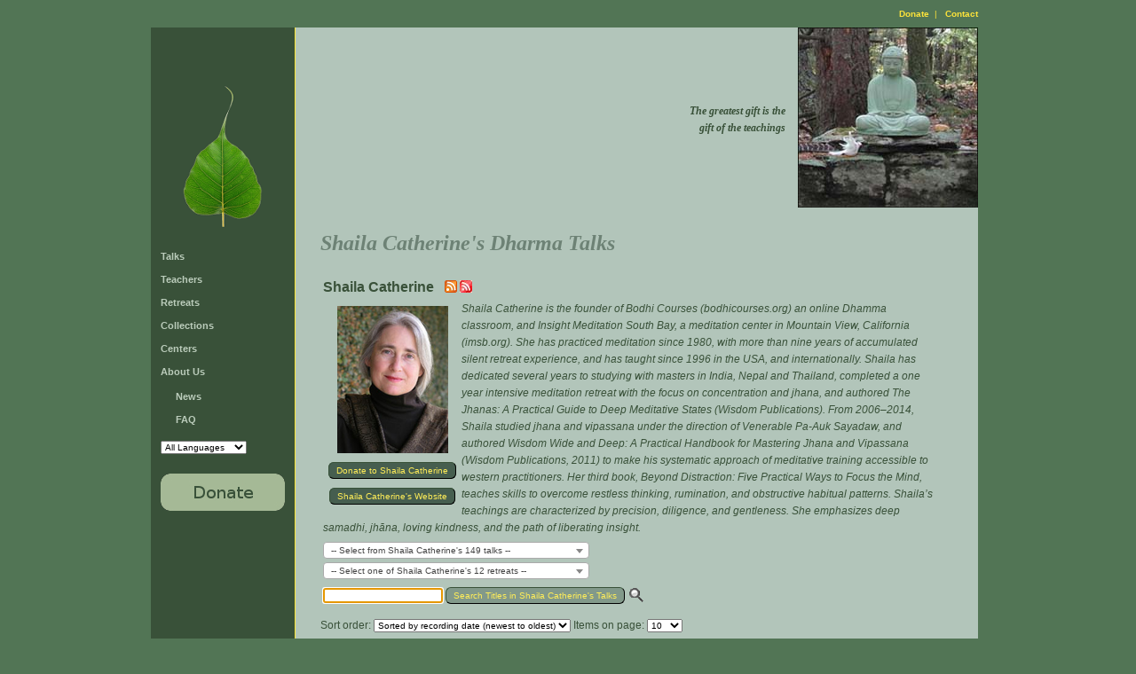

--- FILE ---
content_type: text/html; charset=utf-8
request_url: https://www.dharmaseed.org/teacher/163/?page=10
body_size: 13321
content:
<!DOCTYPE HTML PUBLIC "-//W3C//DTD HTML 4.01 Transitional//EN">



<html lang="en-US">
  <head>
    <meta http-equiv="Content-Type" content="text/html; charset=UTF-8">
    <title>Dharma Seed - Shaila Catherine's Dharma Talks
    
    
 </title>
    <script language="javascript" type="text/javascript"
            src="/static/js/lib3.js"></script>
    <script language="javascript" type="text/javascript"
            src="/static/js/audio_popup.js"></script>
    
    <script type="text/javascript" src="/static/js/jquery-1.12.4.min.js"></script>
    <script type="text/javascript" src="/static/js/select2-4.0.13.min.js"></script>
    <script>$(document).ready(function() { $('select.select2').select2(); });</script>


    <link rel="stylesheet" type="text/css"
          href="/static/css/templateStyle.css">
    <link rel="stylesheet" type="text/css"
          href="/static/css/select2-4.0.13.min.css">
    
    <link rel="shortcut icon" href="/static/images/favicon.ico"
          type="image/vnd.microsoft.icon">
    <meta name="keywords" content="Dharma talks, Buddhist audio talks, Vipassana,
            meditation, Buddhist teachings, Jack Kornfield, Sharon Salzberg, Joseph Goldstein">
    <link rel="alternate" type="application/rss+xml"
          title="Subscribe to the latest talks from Dharma Seed"
          href="https://dharmaseed.org/feeds/recordings/"/>
    
   


  </head>

  <body id="canvas">
    <table width="100%" border="0" cellspacing="0" cellpadding="0" >
      <tr>
        <td style="width: 170px;"></td>
        <td><img src="/static/images/spacer.gif"
                 alt="" width="1" height="1" border="0"></td>
        <td style="width: 170px;"></td>
      </tr>
      <tr>
        <td></td>
        <td valign="top" align="center">
          <table border="0" cellspacing="0" cellpadding="0">
            <tr>
              <td colspan="3" height="30" align="right">
                <span class="topcontrols">
                  

                  
                    <a href="/about/donation">Donate</a> &nbsp;| &nbsp;
                    <a href="mailto:contact@dharmaseed.org">Contact</a>
                  
                </span>
              </td>
            </tr>
            <tr>
                  


	<td id="navbar" valign="top">

		<div style="text-align: center; padding-left: 30; padding-right: 30; padding-top: 60; padding-bottom: 0;">
          <a href="/">

			<img src="/static/images/bodhiLeaf-3.png" alt="" width="102" height="173" border="0"></a>

		</div>

		<div class="navmenu">
            <ul> 




            <li><a href="/talks">Talks</a>
            <li><a href="/teachers">Teachers</a>
            <li><a href="/retreats" id='retreats-link'>Retreats</a>
            <li><a href="/collections">Collections</a>
			<li><a href="/centers">Centers</a>
			<li><a href="/about/us">About Us</a>
            <ul style="margin-left:1.5em; padding-top:0.6em">
                <li><a href="/about/news/">News</a>
                <li><a href="/about/faq">FAQ</a>
            </ul>
            <li>    <select name="language_filter" onchange="selectURL(this.options[this.selectedIndex].value)" >
    
        <option value="?language_filter=">All Languages</option>
        
        <option value="?language_filter=7"
        
        >Česky</option>
        
        <option value="?language_filter=4"
        
        >Deutsch</option>
        
        <option value="?language_filter=1"
        
        >English</option>
        
        <option value="?language_filter=2"
        
        >Español</option>
        
        <option value="?language_filter=5"
        
        >Français</option>
        
        <option value="?language_filter=11"
        
        >Italiano</option>
        
        <option value="?language_filter=6"
        
        >Schwyzerdütsch</option>
        
        <option value="?language_filter=13"
        
        >Suomi</option>
        
        <option value="?language_filter=9"
        
        >Tibetan</option>
        
        <option value="?language_filter=10"
        
        >Tiếng Việt</option>
        
        <option value="?language_filter=14"
        
        >עִבְרִית</option>
        
        <option value="?language_filter=3"
        
        >ภาษาไทย</option>
        
        <option value="?language_filter=8"
        
        >မြန်မာစကား</option>
        
        <option value="?language_filter=12"
        
        >官话</option>
        
    
   </select>

 </li>
            <p/>
            <li><a href="/about/donation">
                    <img src="/static/images/donationButton.jpg"
                         alt="Make A Donation" width="140" height="42" border="0"></a>

          </ul>
		</div>
	</td>




              
              <td id="bodyrule" width="1"><img src="/static/images/spacer.gif"
                                                   alt="" width="1" height="1" border="0"></td>

              

<td id="bodypane" valign="top" align="right" style="max-width: 960px;">
  <span style="color:ff0000;"><center>

    <p></p>

</center></span>

  <table width="100%" border="0" cellspacing="0" cellpadding="0">
	<tr>
	  <td width="25">
        <img src="/static/images/spacer.gif" alt="" width="25" height="1" border="0">
      </td>
	  <td valign="top"><br>
        <img src="/static/images/spacer.gif" alt="" width="250" height="1" border="0">



	  </td>
      <td align='right'>
        <table>
          <tr>
            <td>
    			<img src="/static/images/spacer.gif"
                            alt="" width="190" height="1" border="0">
            </td>
          </tr>
          <tr>
             <td id="teachings" align="right" valign="middle">
	
               <i><b>The greatest gift is the <br>gift of the teachings</b></i>
    
             </td>
          </tr>
        </table>
      </td>
      <td valign="top" width='203'>

			<img src="/static/images/buddha_lge.jpg"
 				alt="" width="203" height="203" border="0">

      </td>
	</tr>
   


	<tr>
	  <td>&nbsp;</td>
	  <td colspan="3">
        <table width='95%'>
          <tr>
            <td>

              <div class="bodyhead">
                Shaila Catherine's Dharma Talks
    
    

              </div>

              



<script language="Javascript" type="text/javascript">
function showOrHide(eId, state) {
	if (e = document.getElementById('box'+eId)) {
		if (state == null) {
			state = e.style.display == 'none';
			e.style.display = (state ? '' : 'none');
		}
		//...except for this, probably a better way of doing this, but it works at any rate...
		if (state == true){				
			document.getElementById('img'+eId).src="/static/images/minus.gif"; 
		}
		if (state == false){
			document.getElementById('img'+eId).src="/static/images/plus.gif";
		}
	}
}
</script>



<script language="Javascript" type="text/javascript">
function ShowOrHideTracks(eId, count, state) {
	if (e = document.getElementById('tracklist'+eId)) {
		if (state == null) {
			state = e.style.display == 'none';
		}
		//...except for this, probably a better way of doing this, but it works at any rate...
		if (state == true) {				
			document.getElementById('button'+eId).innerHTML="Hide Tracks";
		}
		if (state == false) {
			document.getElementById('button'+eId).innerHTML="Show " + count + " Tracks";
		}
        e.style.display = (state ? '' : 'none');
	}
}
function ShowOrHideAllTracks(talklist, countlist) {
    button = document.getElementById('button_all');
    if (button.innerHTML == "Hide All Tracks") {
        button.innerHTML = "Show All Tracks"
        show = false;
    } else {
        button.innerHTML = "Hide All Tracks"
        show = true;
    }
    for (i in talklist) {
        talk = talklist[i];
        ShowOrHideTracks(talklist[i], countlist[i], show);
    }
}
</script>




<table width='100%'>
            




<tr>
    <td align=left colspan=2>
        <a class="talkteacher" href="/teacher/163"><b style='font-size:16'>Shaila Catherine</b></a><a
        
           style='position:relative;
                  bottom:-1px; left: 1em;'
           class="talkteacher"
           title="Shaila Catherine's most recent talks"
           href="/feeds/teacher/163/"><img
           border=0 src="/static/images/feed-icon-14x14.png"/>
        </a><a
           style='position:relative;
                  bottom:-1px; left: 1em;'
           class="talkteacher"
           title="All 149 of Shaila Catherine's talks"                                                                                                                     
           href="/feeds/teacher/163/?max-entries=all"><img
           border=0 src="/static/images/feed-icon-red-14x14.jpg"/>
        </a>
    <br>
    </td>
</tr>

<tr>
    <td align=left  colspan=2>
        <table align=left  cellpadding=4>
            
             <tr>
               <td align=center>
                <a class="talkteacher" href="/teacher/163">
                  <img src="https://media.dharmaseed.org/uploads/photos/teacher_163_125_0.png"
                		vspace='0' hspace='4' border='0'></a>
               </td>
             </tr>
            

            
                
                    
                        <tr>
                            <td class="donate-website-button" align=center>
                                <a target="_blank" href="https://www.paypal.com/cgi-bin/webscr?cmd=_donations&amp;lc=US&amp;business=ffwwd@imsb.org">Donate to Shaila Catherine</a>
                            </td>
                        </tr>
                    
                    
                        <tr>
                            <td class="donate-website-button" align=center>
                                <a target="_blank" href="http://www.shailacatherine.com">Shaila Catherine's Website</a>
                            </td>
                        </tr>
                    
                
            

        </table>

                            
      <i>Shaila Catherine is the founder of Bodhi Courses (bodhicourses.org) an online Dhamma classroom, and Insight Meditation South Bay, a meditation center in Mountain View, California (imsb.org). She has practiced meditation since 1980, with more than nine years of accumulated silent retreat experience, and has taught since 1996 in the USA, and internationally. Shaila has dedicated several years to studying with masters in India, Nepal and Thailand, completed a one year intensive meditation retreat with the focus on concentration and jhana, and authored The Jhanas: A Practical Guide to Deep Meditative States (Wisdom Publications). From 2006–2014, Shaila studied jhana and vipassana under the direction of Venerable Pa-Auk Sayadaw, and authored Wisdom Wide and Deep: A Practical Handbook for Mastering Jhana and Vipassana (Wisdom Publications, 2011) to make his systematic approach of meditative training accessible to western practitioners. Her third book, Beyond Distraction: Five Practical Ways to Focus the Mind, teaches skills to overcome restless thinking, rumination, and obstructive habitual patterns. Shaila’s teachings are characterized by precision, diligence, and gentleness. She emphasizes deep samadhi, jhāna, loving kindness, and the path of liberating insight.

        
    


    </td>
</tr>


</table>


<table width='100%'>
    <tr>
        <td colspan=2>
            <select id='teacher_talk_selector' class="select2" style='width: 300px;' name="link_list" onchange="selectURL(this.options[this.selectedIndex].value)">
    <option value="#">--
    
            Select from Shaila Catherine's
            149
            talks
    
     --</option>
    <option value="/teacher/163">VIEW ALL</option>
    
        <option value="/talks/85310">2024-07-25
            A Detailed Guided Meditation: Developing Joy (mudita) by Rejoicing in the Good …</option>
    
        <option value="/talks/73982">2022-11-22
            Advice to the Dying: Don’t Cling to Anything</option>
    
        <option value="/talks/46845">2017-09-12
            Angulimala: An Ethical Transformation</option>
    
        <option value="/talks/19178">2009-06-02
            Appreciative Joy</option>
    
        <option value="/talks/22632">2013-02-09
            Awakening</option>
    
        <option value="/talks/33175">2016-02-04
            Balanced Practice</option>
    
        <option value="/talks/70454">2022-04-12
            Beyond Distraction: Five Practical Ways to Free the Mind</option>
    
        <option value="/talks/24180">2007-10-04
            Big Mind Guided Meditation</option>
    
        <option value="/talks/24769">2014-09-23
            Body: A Matter of Life</option>
    
        <option value="/talks/23645">2013-03-05
            Boredom</option>
    
        <option value="/talks/24667">2014-09-16
            Breath: An Intimate Focus for Attention</option>
    
        <option value="/talks/60614">2020-01-07
            Buddha&#x27;s Core Teachings: Finding True Happiness Through the Four Noble Truths</option>
    
        <option value="/talks/34651">2016-05-24
            Buddha&#x27;s Practical Advice for Maintaining Material Gains and Wealth</option>
    
        <option value="/talks/29021">2015-07-09
            Buddhism in Brief</option>
    
        <option value="/talks/24200">2012-01-24
            Buddhist Perspectives on Right View</option>
    
        <option value="/talks/50178">2018-04-24
            Commitment to Enlightenment</option>
    
        <option value="/talks/19176">2009-05-26
            Compassion</option>
    
        <option value="/talks/20965">2013-09-29
            Contentment with Voidness</option>
    
        <option value="/talks/24199">2012-01-31
            Cultivating Liberating Understanding</option>
    
        <option value="/talks/37685">2016-06-09
            Cultivating Mindfulness</option>
    
        <option value="/talks/62143">2020-06-30
            Cultivating Patience</option>
    
        <option value="/talks/19123">2012-02-21
            Danger of Fixation</option>
    
        <option value="/talks/91816">2025-07-28
            Danger of Fixation: Right View As The Path</option>
    
        <option value="/talks/60033">2019-12-21
            Dawn of the Liberating Path - Accomplishment in Careful Attention</option>
    
        <option value="/talks/59949">2019-12-18
            Dawn of the Liberating Path - Accomplishment in Diligence</option>
    
        <option value="/talks/59921">2019-12-16
            Dawn of the Liberating Path - Accomplishment in Self</option>
    
        <option value="/talks/59848">2019-12-11
            Dawn of the Liberating Path - Accomplishment of Desire</option>
    
        <option value="/talks/59814">2019-12-09
            Dawn of the Liberating Path - Accomplishment of View</option>
    
        <option value="/talks/59745">2019-12-04
            Dawn of the Liberating Path - Accomplishment of Virtue</option>
    
        <option value="/talks/60222">2019-12-04
            Dawn of the Liberating Path - Accomplishments</option>
    
        <option value="/talks/19180">2011-04-23
            Decision Making</option>
    
        <option value="/talks/24205">2011-12-10
            Deep Happiness by Venerable U Jagara and Shaila Catherine </option>
    
        <option value="/talks/24203">2011-12-10
            Deep Happiness by Venerable U Jagara and Shaila Catherine - Guided Meditation 3</option>
    
        <option value="/talks/24201">2011-12-10
            Deep Happiness by Venerable U Jagara and Shaila Catherine -First Guided Meditat…</option>
    
        <option value="/talks/26096">2014-12-27
            Deep Peace</option>
    
        <option value="/talks/19107">2013-03-09
            Deep Presence</option>
    
        <option value="/talks/19171">2002-12-22
            Desire for Enlightenment</option>
    
        <option value="/talks/36367">2003-08-22
            Distraction and the Nature of Mind</option>
    
        <option value="/talks/19121">2012-05-08
            Dynamics of Emotion</option>
    
        <option value="/talks/2108">2007-10-01
            Effort + Ease = What Needs To Be Done</option>
    
        <option value="/talks/32161">2015-10-15
            Eight-Fold Path of Awakening</option>
    
        <option value="/talks/19179">2009-06-09
            Equanimity</option>
    
        <option value="/talks/34730">2016-05-26
            Equanimity, Our Greatest Friend</option>
    
        <option value="/talks/54138">2015-09-09
            Equanimity: Equally Close To All Things</option>
    
        <option value="/talks/37814">2016-07-07
            Ethics, Action and the Five Precepts</option>
    
        <option value="/talks/29096">2015-07-21
            Ethics, Action, and the Five Precepts</option>
    
        <option value="/talks/24185">2004-11-23
            Featured Guided Meditations</option>
    
        <option value="/talks/48118">2017-12-19
            Feeling Emotions on the Meditative Path of Awakening</option>
    
        <option value="/talks/23871">2013-08-20
            Five Preconditions for Insight: Engage in Talk of the Dhamma (the third precond…</option>
    
        <option value="/talks/23869">2013-08-06
            Five Preconditions for Insight: Friendship (the first precondition)</option>
    
        <option value="/talks/23870">2013-08-13
            Five Preconditions for Insight: Virtue and Restraint (the second precondition)</option>
    
        <option value="/talks/23873">2013-09-10
            Five Preconditions for Insight: Wisdom (the fifth precondition)</option>
    
        <option value="/talks/23872">2013-09-03
            Five Preconditions for Insight: Wise Effort (the fourth precondition)</option>
    
        <option value="/talks/24145">2009-05-19
            Four Brahma Viharas</option>
    
        <option value="/talks/19122">2011-04-19
            Four Elements Meditation—Instructional Talk and Guided Meditation</option>
    
        <option value="/talks/38051">2016-09-29
            Four Noble Truths</option>
    
        <option value="/talks/38040">2016-10-20
            Fourth Noble Truth</option>
    
        <option value="/talks/29109">2015-07-09
            Fundamental Buddhist Principles 2015</option>
    
        <option value="/talks/52140">2018-04-24
            Goals in Meditation</option>
    
        <option value="/talks/47801">2017-11-21
            Gratitude</option>
    
        <option value="/talks/2124">2007-10-04
            Guided Big Mind Meditation</option>
    
        <option value="/talks/24181">2009-05-19
            Guided Loving Kindness (Metta) Meditation</option>
    
        <option value="/talks/70453">2022-04-12
            Guided Meditation: Beyond Distraction — Five Strategies to Remove Distracting T…</option>
    
        <option value="/talks/85297">2024-07-19
            Guided Meditation: Building All the Awakening Factors with Emphasis on Concentr…</option>
    
        <option value="/talks/85303">2024-07-18
            Guided Meditation: Cultivating Loving Kindness (Metta) and Compassion (Karuna)</option>
    
        <option value="/talks/40604">2017-03-07
            Guided Metta Meditation Toward Groups</option>
    
        <option value="/talks/19181">2011-05-21
            Habits, Action and Personality</option>
    
        <option value="/talks/22624">2014-03-15
            Happiness and the Gladness of Non-remorse</option>
    
        <option value="/talks/22626">2014-03-15
            Happiness of a Concentrated Mind—Talk and Guided Meditation</option>
    
        <option value="/talks/22625">2014-03-15
            Happiness of Simplicity and Renunciation</option>
    
        <option value="/talks/19173">2008-02-19
            Heavenly Messengers—Aging, Illness, and Death</option>
    
        <option value="/talks/28901">2015-07-28
            How Conduct Bears Fruit: Training in Not Killing</option>
    
        <option value="/talks/59738">2019-12-03
            How Meditation Supports the Path of Awakening</option>
    
        <option value="/talks/23646">2013-05-28
            I-Making &amp; Mine-Making Constructing Self</option>
    
        <option value="/talks/31223">2015-08-17
            Ignorance and Delusion</option>
    
        <option value="/talks/32234">2016-01-07
            Impermanence: Beyond the Rise and Fall of Things that Change</option>
    
        <option value="/talks/24192">2008-04-15
            Intensive Retreat</option>
    
        <option value="/talks/56969">2019-06-19
            Intention and the Power of Thought</option>
    
        <option value="/talks/23912">2013-10-01
            Investigating Aversion and Anger</option>
    
        <option value="/talks/2123">2007-10-04
            Investigating The Nature Of Mind</option>
    
        <option value="/talks/25259">2014-10-21
            Kamma and Intention: A Fresh Start</option>
    
        <option value="/talks/46727">2017-07-18
            Living Wisely in the World: Caring for Mind, Family, Society, and Planet</option>
    
        <option value="/talks/19175">2009-05-19
            Loving Kindness</option>
    
        <option value="/talks/47637">2017-10-17
            Mahakaccana: Clarifying the Most Cryptic Teachings</option>
    
        <option value="/talks/25091">2014-10-14
            Many Kinds of Thoughts</option>
    
        <option value="/talks/24182">2010-02-09
            Meditating on the Body</option>
    
        <option value="/talks/24194">2012-05-08
            Meditation and the Emotional Landscape</option>
    
        <option value="/talks/57721">2019-07-16
            Meditation in Hard Times</option>
    
        <option value="/talks/56539">2012-03-10
            Meditations on Mind: Learning to Recognize, Accept, Investigate, and Not-Identi…</option>
    
        <option value="/talks/84839">2024-07-03
            Metta and the Hindrances</option>
    
        <option value="/talks/24178">2004-11-23
            Metta Guided Meditation</option>
    
        <option value="/talks/60893">2020-02-11
            Mindfulness</option>
    
        <option value="/talks/32783">2016-02-25
            Mindfulness and Compassion: Protecting Oneself and Others</option>
    
        <option value="/talks/54139">2015-01-01
            Mindfulness of Mind</option>
    
        <option value="/talks/37683">2016-06-16
            Mindfulness of the Body</option>
    
        <option value="/talks/60726">2020-02-04
            Mindfulness of the Body: A Guided Meditation with Sequential Touch Sensations</option>
    
        <option value="/talks/23648">2014-05-27
            Mindfulness Sacred or Secular?</option>
    
        <option value="/talks/36575">2016-06-09
            Mindfulness with Breathing</option>
    
        <option value="/talks/68053">2021-10-14
            Mindfulness with Breathing: Observing the Long &amp; Short Breaths</option>
    
        <option value="/talks/26097">2015-01-02
            Nibbana Reflections</option>
    
        <option value="/talks/72884">2022-09-13
            Opening Session</option>
    
        <option value="/talks/19183">2012-02-07
            Opinions and Truth</option>
    
        <option value="/talks/91727">2025-07-24
            Patience</option>
    
        <option value="/talks/59841">2019-12-10
            Power Of Balance</option>
    
        <option value="/talks/28637">2015-07-21
            Precepts: The Gift of Fearlessness</option>
    
        <option value="/talks/34771">2016-04-29
            Proliferation of Planning</option>
    
        <option value="/talks/2126">2007-10-05
            Questions &amp; Answers On Ultimate &amp; Relative Understanding</option>
    
        <option value="/talks/32755">2016-03-01
            Recollection of Heavens</option>
    
        <option value="/talks/32246">2016-01-19
            Recollection of the Buddha</option>
    
        <option value="/talks/24269">2010-10-05
            Recollection of the Buddha-part of a three part series on the Triple Gem: As Re…</option>
    
        <option value="/talks/24270">2010-11-09
            Recollection of the Dhamma-part of a three part series on the Triple Gem: As Re…</option>
    
        <option value="/talks/32756">2016-02-23
            Recollection of the Sangha</option>
    
        <option value="/talks/24271">2010-12-14
            Recollection of the Sangha-part of a three part series on the Triple Gem: As Re…</option>
    
        <option value="/talks/32757">2016-01-19
            Recollective Meditations</option>
    
        <option value="/talks/54137">2017-03-10
            Refinement of Happiness</option>
    
        <option value="/talks/37813">2016-07-28
            Refrain from False Speech</option>
    
        <option value="/talks/37803">2016-07-14
            Refrain from Stealing</option>
    
        <option value="/talks/65358">2021-04-06
            Refraining from Intoxication</option>
    
        <option value="/talks/64391">2021-03-09
            Refraining from Sexual Misconduct</option>
    
        <option value="/talks/32160">2015-12-10
            Right Concentration</option>
    
        <option value="/talks/23919">2014-07-01
            Roles, Relationships, and Awakening</option>
    
        <option value="/talks/38023">2016-10-06
            Second Noble Truth</option>
    
        <option value="/talks/34731">2016-04-14
            Seven Factors of Awakening</option>
    
        <option value="/talks/19174">2009-03-10
            Simplicity Of Being</option>
    
        <option value="/talks/19170">2001-07-05
            Sloth and Torpor and Restlessness</option>
    
        <option value="/talks/60725">2020-02-04
            Suffering and Its End</option>
    
        <option value="/talks/57719">2019-07-16
            Taking the Problem out of Pain</option>
    
        <option value="/talks/27386">2015-05-19
            The Giver, Gift. and Receiver</option>
    
        <option value="/talks/46865">2017-09-12
            The Great Disciples: People and Personalities in the Buddha&#x27;s Community</option>
    
        <option value="/talks/19172">2007-10-16
            The Hindrances: Doubt</option>
    
        <option value="/talks/19120">2012-07-31
            The Liberating Path</option>
    
        <option value="/talks/56537">2017-12-09
            The Peace of Not-Clinging: A Guided Meditation</option>
    
        <option value="/talks/46775">2017-08-29
            The Role of Feelings and Emotions in Decision Making</option>
    
        <option value="/talks/60894">2020-02-11
            The Seven Factors of Awakening</option>
    
        <option value="/talks/24214">2009-05-19
            The Ten Paramis</option>
    
        <option value="/talks/36366">2003-08-18
            The Thought of I, Me and Mine</option>
    
        <option value="/talks/22629">2014-03-15
            The Unsurpassed Happiness of Insight and Liberation</option>
    
        <option value="/talks/56538">2017-10-03
            Three Aspects of Concentration and the Simile of the Goldsmith: A Guided Medita…</option>
    
        <option value="/talks/34652">2016-04-12
            Thus Have I Heard</option>
    
        <option value="/talks/32049">2016-01-03
            Translations, Numbers, and the Anguttara Nikaya -- Shaila Catherine Interviews …</option>
    
        <option value="/talks/24272">2010-10-05
            Triple Gem: As Refuge, Inspiration, and Meditation Practice</option>
    
        <option value="/talks/31110">2015-09-24
            Voices for a Contemplative Life in Silicon Valley</option>
    
        <option value="/talks/59931">2019-12-17
            Ways to Awaken: Five Ways to Become An Arahant</option>
    
        <option value="/talks/19182">2012-01-24
            What is Right View</option>
    
        <option value="/talks/19128">2012-02-14
            What Must Be Known</option>
    
        <option value="/talks/91677">2025-07-21
            What Must Be Known</option>
    
        <option value="/talks/24700">2014-07-01
            Where Rubber Meets the Road: A Series on Mindful Living</option>
    
        <option value="/talks/15446">2012-02-09
            Wisdom Wide and Deep</option>
    
        <option value="/talks/54143">2017-12-09
            Working with Hindrances in Meditation: A Guided Meditation Instruction</option>
    
</select>

        </td>
    </tr>
    <tr>
        <td colspan=2>
            <select id='teacher_retreat_selector' class="select2" style='width: 300px;' name="link_list" onchange="selectURL(this.options[this.selectedIndex].value)">
    <option value="#">--
        Select one of Shaila Catherine's 12 retreats
     --</option>
    
        <option value="/retreats/696">1900-01-01
            IMCB Regular Talks</option>
    
        <option value="/retreats/2141">2000-01-01
            Tuesday Talks</option>
    
        <option value="/retreats/81">2007-09-30
            Meditation, Inquiry and the Nondual</option>
    
        <option value="/retreats/1905">2009-06-02
            Four Brahma Viharas</option>
    
        <option value="/retreats/1907">2011-01-04
            Everyday Dhamma—Teachings for the Lay Life</option>
    
        <option value="/retreats/1886">2011-01-04
            Tuesday Talks—2011</option>
    
        <option value="/retreats/1885">2012-01-01
            Tuesday Talks—2012</option>
    
        <option value="/retreats/1884">2013-01-01
            Saturday Talks - 2013</option>
    
        <option value="/retreats/4144">2019-12-01
            December 2019 at IMS - Forest Refuge</option>
    
        <option value="/retreats/6431">2022-09-13
            Experiencing the Joy of a Focused Mind</option>
    
        <option value="/retreats/6049">2024-07-01
            Forest Refuge -July 2024</option>
    
        <option value="/retreats/6361">2025-07-01
            Forest Refuge - Shaila&#x27;s talks</option>
    
</select>

        </td>
    </tr>
    <tr>
        <td>
            

<form id="search" action="/teacher/163" method="get">
    <input type="text" name="search" maxlength="150" id="id_search">
    <input type="submit" value="Search Titles in Shaila Catherine's Talks" />
    <label for="searchbar"><img style='position:relative;
        bottom:-5px' height='18' width='20' src="/static/img/admin/icon_searchbox.png" alt="Search" /></label>
</form>

        </td>
        <td nowrap  align='right'>
            <div class='talkbutton'>
  
</div>

        </td>
    </tr>
</table>




<script type="text/javascript">
// On Page Ready ...
$(
  function() {
	$("#id_search")[0].focus()
  }
);
</script> 




    
        <form id="search" action="" method="get">
  Sort order: <select name="sort" onchange="this.form.submit()" id="id_sort">
  <option value="title">Sorted by title</option>

  <option value="-rec_date" selected>Sorted by recording date (newest to oldest)</option>

  <option value="rec_date">Sorted by recording date (oldest to newest)</option>

  <option value="-upload_date">Sorted by date added (newest to oldest)</option>

  <option value="upload_date">Sorted by date added (oldest to newest)</option>

</select> Items on page: <select name="page_items" onchange="this.form.submit()" id="id_page_items">
  <option value="10" selected>10</option>

  <option value="25">25</option>

  <option value="50">50</option>

  <option value="100">100</option>

</select>
</form>

    
	<div class="talklist">
        

<div class="paginator" style="margin-bottom:10px;">
    
        <a href="?page=9" class="prev">&lsaquo;&lsaquo; previous</a>
    
    
        <a href="?page=11" class="next">next &rsaquo;&rsaquo;</a>
    
    &nbsp;&nbsp;&nbsp;&nbsp;
    
        
            
                <a href="?page=1" class="page">1</a>
            
        
    
        
            
                <a href="?page=2" class="page">2</a>
            
        
    
        
            
                <a href="?page=3" class="page">3</a>
            
        
    
        
            
                <a href="?page=4" class="page">4</a>
            
        
    
        
            
                <a href="?page=5" class="page">5</a>
            
        
    
        
            
                <a href="?page=6" class="page">6</a>
            
        
    
        
            
                <a href="?page=7" class="page">7</a>
            
        
    
        
            
                <a href="?page=8" class="page">8</a>
            
        
    
        
            
                <a href="?page=9" class="page">9</a>
            
        
    
        
            
                <span class="current page">10</span>
            
        
    
        
            
                <a href="?page=11" class="page">11</a>
            
        
    
        
            
                <a href="?page=12" class="page">12</a>
            
        
    
        
            
                <a href="?page=13" class="page">13</a>
            
        
    
        
            
                <a href="?page=14" class="page">14</a>
            
        
    
        
            
                <a href="?page=15" class="page">15</a>
            
        
    
</div>


		
			<table width='100%'>
                <tr><td colspan=2>
                    





<table width='100%'>


    
      
      <tr>
        <td>
           


  2014-03-15 



<a class="talkteacher"
    
        href="/talks/22629"
    
>
  The Unsurpassed Happiness of Insight and Liberation
</a>

<i>49:11</i>







        </td>
        <td nowrap align=right valign=top>
            
        


<div class="talkbutton">







    
        <a href="/talks/22629/20140315-Shaila_Catherine-SR-the_unsurpassed_happiness_of_insight_and_liberation-22629.mp3">Download</a>
    




    
        
            <a title="Listen to The Unsurpassed Happiness of Insight and Liberation"
               href="/talks/player/22629.html"
               onClick="popup_jplayer('/talks/player/22629.html', 590,
                         281 ); return false;"
            
                >Listen</a>
            
        
    
       
    

    









    


</div>

        </td>
      </tr>
        
        
      


    
  



  
    
    <tr><td colspan=2>
      
        <div class="talk-description">
      
      This talk explores insight practice (vipassana) as a profound approach to the unsurpassed happiness of liberation. Awakening (realization of nibbana) arises through the clear seeing of mind and matter as they actually are. Insight into the impermanent, unsatisfactory, and empty nature of things leads to a profound disenchantment and dispassion toward what was previously clung to. Mind and matter will never the a reliable basis for lasting happiness. Seeing this, the mind releases its habits of craving temporary pleasures, and clinging to things that change. The insight into impermanence is the spark for the most profound state of peace and joy, and creates a pleasant dwelling in this very life, even for the Arahant. The talk is followed by a guided meditation that encourages the observation of changing feelings, formations, mental states and emotions—seeing the impermanent nature of all experiences.</div>
    </td></tr>
    
  




  
      <tr>
          <td colspan=2>
            
            	<a class='quietlink' href="https://SR.dharmaseed.org">Spirit Rock Meditation Center</a>


          </td>
      </tr>
  



  



  

  

  
    
  

  
</table>




                </td></tr>
			</table>
		
			<table width='100%'>
                <tr><td colspan=2>
                    





<table width='100%'>


    
      
      <tr>
        <td>
           


  2014-03-15 



<a class="talkteacher"
    
        href="/talks/22626"
    
>
  Happiness of a Concentrated Mind—Talk and Guided Meditation
</a>

<i>39:54</i>







        </td>
        <td nowrap align=right valign=top>
            
        


<div class="talkbutton">







    
        <a href="/talks/22626/20140315-Shaila_Catherine-SR-happiness_of_a_concentrated_mind_talk_and_guided_meditation-22626.mp3">Download</a>
    




    
        
            <a title="Listen to Happiness of a Concentrated Mind—Talk and Guided Meditation"
               href="/talks/player/22626.html"
               onClick="popup_jplayer('/talks/player/22626.html', 590,
                         281 ); return false;"
            
                >Listen</a>
            
        
    
       
    

    









    


</div>

        </td>
      </tr>
        
        
      


    
  



  
    
    <tr><td colspan=2>
      
        <div class="talk-description">
      
      This is a talk on the theme of the joy of seclusion, followed immediately by a guided meditation on concentration using the breath as the focus. A concentrated mind is a happy mind. Joy, rapture, happiness, pleasure, sublime bliss, peacefulness, and equanimity are intrinsic to concentrated states. This brief talk introduces the four states of concentrated absorption known as the four jhanas and the immaterial states of infinite space, infinite consciousness, the base of nothingness or emptiness, and the base of neither-perception-nor-non-perception. In Buddhism, not only is the rapture and pleasure of attaining jhana a form of happiness, but the deep ease and equanimity of the immaterial states are considered to be refined forms of happiness.  </div>
    </td></tr>
    
  




  
      <tr>
          <td colspan=2>
            
            	<a class='quietlink' href="https://SR.dharmaseed.org">Spirit Rock Meditation Center</a>


          </td>
      </tr>
  



  



  

  

  
    
  

  
</table>




                </td></tr>
			</table>
		
			<table width='100%'>
                <tr><td colspan=2>
                    





<table width='100%'>


    
      
      <tr>
        <td>
           


  2014-03-15 



<a class="talkteacher"
    
        href="/talks/22625"
    
>
  Happiness of Simplicity and Renunciation
</a>

<i>18:06</i>







        </td>
        <td nowrap align=right valign=top>
            
        


<div class="talkbutton">







    
        <a href="/talks/22625/20140315-Shaila_Catherine-SR-happiness_of_simplicity_and_renunciation-22625.mp3">Download</a>
    




    
        
            <a title="Listen to Happiness of Simplicity and Renunciation"
               href="/talks/player/22625.html"
               onClick="popup_jplayer('/talks/player/22625.html', 590,
                         281 ); return false;"
            
                >Listen</a>
            
        
    
       
    

    









    


</div>

        </td>
      </tr>
        
        
      


    
  



  
    
    <tr><td colspan=2>
      
        <div class="talk-description">
      
      An uncluttered mind and heart brings great joy! Contentment is a state of serene ease, free from the fear of loss. Letting go and renunciation are taught as joyful practices, not penance. The Buddha taught his disciples to "abandon what is not yours, this will lead to your welfare and happiness for a long time". So we ask, what is "not ours"? And by implication, what is really mine? Joyful renunciation enables meditators to investigate the delusion of possessiveness until the mind if freed of all clinging to the impermanent experiences that really cannot be grasped anyway. </div>
    </td></tr>
    
  




  
      <tr>
          <td colspan=2>
            
            	<a class='quietlink' href="https://SR.dharmaseed.org">Spirit Rock Meditation Center</a>


          </td>
      </tr>
  



  



  

  

  
    
  

  
</table>




                </td></tr>
			</table>
		
			<table width='100%'>
                <tr><td colspan=2>
                    





<table width='100%'>


    
      
      <tr>
        <td>
           


  2014-03-15 



<a class="talkteacher"
    
        href="/talks/22624"
    
>
  Happiness and the Gladness of Non-remorse
</a>

<i>43:19</i>







        </td>
        <td nowrap align=right valign=top>
            
        


<div class="talkbutton">







    
        <a href="/talks/22624/20140315-Shaila_Catherine-SR-happiness_and_the_gladness_of_non_remorse-22624.mp3">Download</a>
    




    
        
            <a title="Listen to Happiness and the Gladness of Non-remorse"
               href="/talks/player/22624.html"
               onClick="popup_jplayer('/talks/player/22624.html', 590,
                         281 ); return false;"
            
                >Listen</a>
            
        
    
       
    

    









    


</div>

        </td>
      </tr>
        
        
      


    
  



  
    
    <tr><td colspan=2>
      
        <div class="talk-description">
      
      This talk introduces a series of talks on the theme of happiness, and addresses a tension found in Buddhism between teachings that emphasis suffering, and teachings that encourage profound joy. In the Buddha's teachings a distinction is made between sensual pleasures, and pleasures that develop through wholesome states of virtue, renunciation, concentration, or insight. Happiness can be supportive for practice, and this talk encourages us to enjoy meditation, to open to natural pleasures, and to cultivate delight in the dhamma, but we must understand if the support for our joy is skillful. By reflecting on our virtuous acts, generosity, and meritorious deeds, and by recollecting the noble qualities of the Buddha, we can delight the mind, stimulate self-respect and self-esteem, and inspire our practice with a wholesome source of joy. </div>
    </td></tr>
    
  




  
      <tr>
          <td colspan=2>
            
            	<a class='quietlink' href="https://SR.dharmaseed.org">Spirit Rock Meditation Center</a>


          </td>
      </tr>
  



  



  

  

  
    
  

  
</table>




                </td></tr>
			</table>
		
			<table width='100%'>
                <tr><td colspan=2>
                    





<table width='100%'>


    
      
      <tr>
        <td>
           


  2013-10-01 



<a class="talkteacher"
    
        href="/talks/23912"
    
>
  Investigating Aversion and Anger
</a>

<i>38:15</i>







        </td>
        <td nowrap align=right valign=top>
            
        


<div class="talkbutton">







    
        <a href="/talks/23912/20131001-Shaila_Catherine-IMSB-investigating_aversion_and_anger-23912.mp3">Download</a>
    




    
        
            <a title="Listen to Investigating Aversion and Anger"
               href="/talks/player/23912.html"
               onClick="popup_jplayer('/talks/player/23912.html', 590,
                         281 ); return false;"
            
                >Listen</a>
            
        
    
       
    

    









    


</div>

        </td>
      </tr>
        
        
      


    
  



  
    
    <tr><td colspan=2>
      
        <div class="talk-description">
      
      This recording begins with approximately 20 minutes of teachings on anger, followed by a little less than 20 minutes of a guided meditative reflection. 
The talk examines the force of aversion, anger, hatred, and hostility as manifestations of what in Pali are called dose-rooted states. Rather than criticize and judge ourselves when anger arises, we extract ourselves from the story of anger, and practice seeing it as an experience of suffering—as dukkha. Anger does not happen to us; we actively engage in the process. Therefore, through clear seeing and wise inquiry, we can change the conditions that perpetuate anger in our lives. Often anger arises when there is unwise attention to an unpleasant sensory or mental contact. We can learn to work mindfully with these deeply conditioned tendencies and feeling how it manifests in the body, become aware of the feeling tone (vedana), recognize the mental state, and discern how it functions—its origin, cessation, and way leading to its cessation. The primary antidote is mindfulness. </div>
    </td></tr>
    
  




  
      <tr>
          <td colspan=2>
            
            	<a class='quietlink' href="https://IMSB.dharmaseed.org">Insight Meditation South Bay - Silicon Valley</a>
:&nbsp;
<a class='quietlink' href="/retreats/2141/">
  <i>Tuesday Talks </i>
</a>


          </td>
      </tr>
  



  



  

  

  
    
  

  
</table>




                </td></tr>
			</table>
		
			<table width='100%'>
                <tr><td colspan=2>
                    





<table width='100%'>


    
      
      <tr>
        <td>
           


  2013-09-29 



<a class="talkteacher"
    
        href="/talks/20965"
    
>
  Contentment with Voidness
</a>

<i>39:14</i>







        </td>
        <td nowrap align=right valign=top>
            
        


<div class="talkbutton">







    
        <a href="/talks/20965/20130929-Shaila_Catherine-IMCMP-contentment_with_voidness-20965.mp3">Download</a>
    




    
        
            <a title="Listen to Contentment with Voidness"
               href="/talks/player/20965.html"
               onClick="popup_jplayer('/talks/player/20965.html', 590,
                         281 ); return false;"
            
                >Listen</a>
            
        
    
       
    

    









    


</div>

        </td>
      </tr>
        
        
      


    
  



  
    
    <tr><td colspan=2>
      
        <div class="talk-description">
      
      This talk explores the concepts of self and not-self, and how we conceive of a self by clinging to sensory experiences. How do you construct the sense of being a someone, and the notion that you possess something? The process of selfing is addressed as a form of thought. We can intentionally investigate how the identification forms, what it depends upon, and liberate the mind from it's hold. 
Restless thinking often fuels self concepts with thoughts about me, what I desire, or the projects I am planning. The formation of identity is seductive, and even jhana states and meditative attainments can become the basis for clinging if the meditator is not watchful. As we awaken to the empty nature of mind, we might ask: will nothing be enough? Do you experience in seeing, only seeing; in hearing, only the hearing; in sensing, only sensing; in cognizing, only the cognizing? Or does the habit of conceiving of a self in experience complicate perception and cause discontent with the basic truth of emptiness? </div>
    </td></tr>
    
  




  
      <tr>
          <td colspan=2>
            
            	<a class='quietlink' href="https://IMCMP.dharmaseed.org">Insight Meditation Center of the Mid-Peninsula</a>


          </td>
      </tr>
  



  



  

  

  
    
  

  
</table>




                </td></tr>
			</table>
		
			<table width='100%'>
                <tr><td colspan=2>
                    





<table width='100%'>


    
      
      <tr>
        <td>
           


  2013-09-10 



<a class="talkteacher"
    
        href="/talks/23873"
    
>
  Five Preconditions for Insight: Wisdom (the fifth precondition)
</a>

<i>36:03</i>







        </td>
        <td nowrap align=right valign=top>
            
        


<div class="talkbutton">







    
        <a href="/talks/23873/20130910-Shaila_Catherine-IMSB-five_preconditions_for_insight_wisdom_the_fifth_precondition-23873.mp3">Download</a>
    




    
        
            <a title="Listen to Five Preconditions for Insight: Wisdom (the fifth precondition)"
               href="/talks/player/23873.html"
               onClick="popup_jplayer('/talks/player/23873.html', 590,
                         281 ); return false;"
            
                >Listen</a>
            
        
    
       
    

    









    


</div>

        </td>
      </tr>
        
        
      


    
  



  
    
    <tr><td colspan=2>
      
        <div class="talk-description">
      
      The Buddha taught that there are five preconditions necessary for the development of meditation practice in seclusion—good friends, virtue and restraint,
engaging in talk on the Dhamma, wise effort, wisdom. These preconditions, presented in the Meghiya Sutta, are developed progressively and support one another, with wisdom as the crowning jewel and chief. This talk explores the importance of wisdom for revealing the impermanent nature of all things. With the clarity of wisdom we discern the arising and passing of phenomena. This insight into impermanence undercuts habitual delusions that perpetuate blindly grasping and clinging transient things. Wisdom is important at all stages of the path. At the beginning of our practice, we need wisdom to discern the right direction, clarify our purpose and learn skillful methods; we need wisdom in the midst of the practice to make the many adjustments that sustain us on this path; and the path culminates in the wisdom that leads to release. With wisdom, we will see the changing nature of all things, and understand how we construct our perception of reality, discern the four noble truths of suffering, and recognize how we can realize the end of suffering. </div>
    </td></tr>
    
  




  
      <tr>
          <td colspan=2>
            
            	<a class='quietlink' href="https://IMSB.dharmaseed.org">Insight Meditation South Bay - Silicon Valley</a>
:&nbsp;
<a class='quietlink' href="/retreats/2141/">
  <i>Tuesday Talks </i>
</a>


          </td>
      </tr>
  



  



  

  

  
    
  

  
</table>




                </td></tr>
			</table>
		
			<table width='100%'>
                <tr><td colspan=2>
                    





<table width='100%'>


    
      
      <tr>
        <td>
           


  2013-09-03 



<a class="talkteacher"
    
        href="/talks/23872"
    
>
  Five Preconditions for Insight: Wise Effort (the fourth precondition)
</a>

<i>33:04</i>







        </td>
        <td nowrap align=right valign=top>
            
        


<div class="talkbutton">







    
        <a href="/talks/23872/20130903-Shaila_Catherine-IMSB-five_preconditions_for_insight_wise_effort_the_fourth_precondition-23872.mp3">Download</a>
    




    
        
            <a title="Listen to Five Preconditions for Insight: Wise Effort (the fourth precondition)"
               href="/talks/player/23872.html"
               onClick="popup_jplayer('/talks/player/23872.html', 590,
                         281 ); return false;"
            
                >Listen</a>
            
        
    
       
    

    









    


</div>

        </td>
      </tr>
        
        
      


    
  



  
    
    <tr><td colspan=2>
      
        <div class="talk-description">
      
      The Buddha taught that there are five preconditions necessary for the development of meditation practice in seclusion—good friends, virtue and restraint,
engaging in talk on the Dhamma, wise effort, wisdom. These preconditions, presented in the Meghiya Sutta, are developed progressively and support one another. This talk explores the role of effort and energy on the path of awakening. We make the effort to avoid and abandon unwholesome states, and to cultivate and maintain wholesome states. We apply our energy with diligence and balance. If too lax we will fall short of the goal and permit obstructions to distract the attention; if there is too much striving and forced effort we will exhaust ourselves and become discouraged. Right effort is balanced between relaxation and vigor; it is appropriate to the situation—applying just enough strength to meet the current conditions with wisdom and clarity. Skillful effort requires the commitment to endure difficult and painful situations without becoming disheartened. We persevere on our path, adjusting the quality of effort with mindfulness and sensitivity. </div>
    </td></tr>
    
  




  
      <tr>
          <td colspan=2>
            
            	<a class='quietlink' href="https://IMSB.dharmaseed.org">Insight Meditation South Bay - Silicon Valley</a>
:&nbsp;
<a class='quietlink' href="/retreats/2141/">
  <i>Tuesday Talks </i>
</a>


          </td>
      </tr>
  



  



  

  

  
    
  

  
</table>




                </td></tr>
			</table>
		
			<table width='100%'>
                <tr><td colspan=2>
                    





<table width='100%'>


    
      
      <tr>
        <td>
           


  2013-08-20 



<a class="talkteacher"
    
        href="/talks/23871"
    
>
  Five Preconditions for Insight: Engage in Talk of the Dhamma (the third precondition)
</a>

<i>21:35</i>







        </td>
        <td nowrap align=right valign=top>
            
        


<div class="talkbutton">







    
        <a href="/talks/23871/20130820-Shaila_Catherine-IMSB-five_preconditions_for_insight_engage_in_talk_of_the_dhamma_the_third_precondition-23871.mp3">Download</a>
    




    
        
            <a title="Listen to Five Preconditions for Insight: Engage in Talk of the Dhamma (the third precondition)"
               href="/talks/player/23871.html"
               onClick="popup_jplayer('/talks/player/23871.html', 590,
                         281 ); return false;"
            
                >Listen</a>
            
        
    
       
    

    









    


</div>

        </td>
      </tr>
        
        
      


    
  



  
    
    <tr><td colspan=2>
      
        <div class="talk-description">
      
      The Buddha taught that there are five preconditions necessary for the development of meditation practice in seclusion—good friends, virtue and restraint,
engaging in talk on the Dhamma, wise effort, wisdom. These preconditions, presented in the Meghiya Sutta, are developed progressively and support one another. This talk explores the importance of engaging in dhamma talk, reflecting on the teachings, and wise speech as ways of nurturing the path of awakening. How do you know when to speak and when to remain silent? What kind of speech is most true and useful? What types of conversation will distract you from your goals, or support the realization of nibbana? Does your engagement in conversation encourage attachments, identification, self-grasping, or does it nurture letting go, release, and peace? </div>
    </td></tr>
    
  




  
      <tr>
          <td colspan=2>
            
            	<a class='quietlink' href="https://IMSB.dharmaseed.org">Insight Meditation South Bay - Silicon Valley</a>
:&nbsp;
<a class='quietlink' href="/retreats/2141/">
  <i>Tuesday Talks </i>
</a>


          </td>
      </tr>
  



  



  

  

  
    
  

  
</table>




                </td></tr>
			</table>
		
			<table width='100%'>
                <tr><td colspan=2>
                    





<table width='100%'>


    
      
      <tr>
        <td>
           


  2013-08-13 



<a class="talkteacher"
    
        href="/talks/23870"
    
>
  Five Preconditions for Insight: Virtue and Restraint (the second precondition)
</a>

<i>22:34</i>







        </td>
        <td nowrap align=right valign=top>
            
        


<div class="talkbutton">







    
        <a href="/talks/23870/20130813-Shaila_Catherine-IMSB-five_preconditions_for_insight_virtue_and_restraint_the_second_precondition-23870.mp3">Download</a>
    




    
        
            <a title="Listen to Five Preconditions for Insight: Virtue and Restraint (the second precondition)"
               href="/talks/player/23870.html"
               onClick="popup_jplayer('/talks/player/23870.html', 590,
                         281 ); return false;"
            
                >Listen</a>
            
        
    
       
    

    









    


</div>

        </td>
      </tr>
        
        
      


    
  



  
    
    <tr><td colspan=2>
      
        <div class="talk-description">
      
      The Buddha taught that there are five preconditions necessary for the development of meditation practice in seclusion—good friends, virtue and restraint,
engaging in talk on the Dhamma, wise effort, wisdom. These preconditions, presented in the Meghiya Sutta, are developed progressively and support one another. This talk explores the importance of restraint in a successful practice, and considers virtuous action to be an expression of wisdom. Ethical behavior and the inner respect that comes with the knowledge that we can refrain from unwholesome impulses is a foundation for practice. Precept training encourages wise reflection regarding the many choices that we make in our lives. We can reflect on the intention that initiates an action, the experience while engaged in the action, and the result that develops from an action so that we bring wisdom into every action and interaction. The five precepts, and the ten unwholesome and ten wholesome actions are presented. We have the power to choose what we develop with diligence and wisdom. </div>
    </td></tr>
    
  




  
      <tr>
          <td colspan=2>
            
            	<a class='quietlink' href="https://IMSB.dharmaseed.org">Insight Meditation South Bay - Silicon Valley</a>
:&nbsp;
<a class='quietlink' href="/retreats/2141/">
  <i>Tuesday Talks </i>
</a>


          </td>
      </tr>
  



  



  

  

  
    
  

  
</table>




                </td></tr>
			</table>
		
		<p>
		

<div class="paginator" style="margin-bottom:10px;">
    
        <a href="?page=9" class="prev">&lsaquo;&lsaquo; previous</a>
    
    
        <a href="?page=11" class="next">next &rsaquo;&rsaquo;</a>
    
    &nbsp;&nbsp;&nbsp;&nbsp;
    
        
            
                <a href="?page=1" class="page">1</a>
            
        
    
        
            
                <a href="?page=2" class="page">2</a>
            
        
    
        
            
                <a href="?page=3" class="page">3</a>
            
        
    
        
            
                <a href="?page=4" class="page">4</a>
            
        
    
        
            
                <a href="?page=5" class="page">5</a>
            
        
    
        
            
                <a href="?page=6" class="page">6</a>
            
        
    
        
            
                <a href="?page=7" class="page">7</a>
            
        
    
        
            
                <a href="?page=8" class="page">8</a>
            
        
    
        
            
                <a href="?page=9" class="page">9</a>
            
        
    
        
            
                <span class="current page">10</span>
            
        
    
        
            
                <a href="?page=11" class="page">11</a>
            
        
    
        
            
                <a href="?page=12" class="page">12</a>
            
        
    
        
            
                <a href="?page=13" class="page">13</a>
            
        
    
        
            
                <a href="?page=14" class="page">14</a>
            
        
    
        
            
                <a href="?page=15" class="page">15</a>
            
        
    
</div>


	</div>





              
              
            </td>
          </tr>
        </table>
	  </td>
	</tr>
  </table>
</td>




              
            </tr> 

            
            <tr><td colspan='3' align='center'>
                <table>
                  <tr><td colspan='3'></td></tr>
                  <tr>
                    <td rowspan='2'>
                        <a rel="license" href="http://creativecommons.org/licenses/by-nc-nd/4.0/">
                        <img alt="Creative Commons License" style="border-width:0"
                             src="https://i.creativecommons.org/l/by-nc-nd/4.0/88x31.png" /></a>
                    </td>
                    <td align='left' class="footer">Content on this site is licensed under a
                      <a class="cclink"
                         rel="license"
                         href="http://creativecommons.org/licenses/by-nc-nd/4.0/">Creative Commons
                          Attribution-NonCommercial-NoDerivatives 4.0 International License</a>.
                    </td>
                  </tr>
                  <tr>
                    <td align='left' class="footer">
                      Dharma Seed is a 501(c)(3) Non-profit organization.
                      email: <a class="footer" href="mailto:contact@dharmaseed.org"
                                target="_top">contact@dharmaseed.org</a>
                    </td>
                  </tr>
                </table>
            </tr>
          </table>
        </td>
        <td></td>
      </tr>
    </table>
  </body>
</html>


--- FILE ---
content_type: text/css
request_url: https://www.dharmaseed.org/static/css/templateStyle.css
body_size: 5569
content:
body, table {
	font-family: Verdana, Geneva, Arial, Helvetica, sans-serif;
	font-size: 12px;
	color: #395139;
	line-height: 19px;
    border: 0px; 
}

/* the outer frame of every page other than the landing page */

#canvas {
    margin-top: 0;
	margin-left: 0;
	padding-top: 0;
    padding-bottom: 0;
	padding-left: 0;
	background: #527555;
}

/* the <td> element for the navbar */

#navbar {
     background: #395139;
}

/* the heading on every page and the news page */

.bodyhead {
	font-family: serif;
	font-size: 24px;
    line-height: 26px;
	font-style: italic;
	font-weight: bold;
	color: #6d8275;
	padding-top: 1em;
	padding-bottom: 1em;
}

/* the body section, to the right of the navbar */

#bodypane {
    background: #B2C5BA;
	width: 960px;
}

#teachings {
    padding-right: 1em;
    font-family: Serif;
    font-size: 12px
}

/* the vertical rule separating the navbar from the body */

#bodyrule {
    background: #FBE436;
}

input, select, textarea, .printer, .header, .footer, .breadcrumb, .caption, input.id_search  {
	font-family: Verdana, Geneva, Arial, Helvetica, sans-serif;
	font-size: 10px;
	color: #000000;
}

input.submit {
    background:#82998A none repeat scroll 0 0;
    border:1px outset #385138;
    color:#FBE635;
    font-size:9px;
    padding:2px 6px;
    text-decoration:none;
    font-weight: bold;
}

/* 1) this provides the text-decoration and font-weight inherited by all links
   2) this is also used directly by links on news page */
 
a {
	text-decoration: none;	
	color: #395139;
	font-weight: bold;
}

a:hover {
	color: yellow;
}

/* the Creative Commons link at bottom of all pages */

a.cclink, a.cclink:link, a.cclink:visited	{
    color: #fde23d;
}

/* the Donate and Contact links on landing page */

a.contentlink {
	font-size: 10px;
}

a.contentlink:hover  { 
	color: yellow;
}

/* the "Logout | Donate | Contact" section every page besides the landing page */

.topcontrols, .topcontrols a {
	font-size: 10px;
    color: #FBE23B;
}

/* the links under the pictures on the landing page */

a.bodylink, a.bodylink:visited { 
	font-size: 12px;
	font-weight: bold;
	color: #B0C7B7;
}

a.bodylink:hover { 
	color: #FFFFFF;
}

.footer {
	font-size: 10px;
	line-height: 12px;
	color: #B2C7BA !important;
}

.navbar {
	font-size: 11px;
	color: #FF6633;
	font-weight: bold;
}

.navmenu  {
	padding-left: 10px;
	padding-right: 10px;
    line-height: 16px;
}

.navmenu ul {
    margin-left: 1pt;
    padding-left: 0px;
    padding-right: 0px;
}

.navmenu li {
	font-size: 11px;
	font-weight: bold;
    color: white;
    list-style-type:none;
	padding-top: 5px;
	padding-bottom: 5px;
}

.navmenu br {
	line-height: 19px;
}

/* Navmenu links */

.navmenu a {
	color: #BCB;
	font-size: 11px;
	font-weight: bold;
}

a.navmenu_head:link, a.navmenu_head:visited {
	color: white;
}

.navmenu a:hover {
    color: yellow;
}

.navitems li {
    padding-left: 10px;
}

/* the main talk listing */

.talklist {
	font-size: 12px;
    color: #395139;
}

.talklist blockquote {
	display: inline;
	margin-left: 0;
}

.talklist h2 {
    display: inline;
}

.donate-website-button a, input[type="submit"] {
	 padding:3px 8px;
	 border:outset 1px  #385138;
	 background: #465e4f;
	 color: #ffed58;
	 font-size: 10px;
     border-radius:6px;
     font-weight: normal;
 }

/* this formats the Download, Stream, Order buttons */

.talkbutton a, input[type="submit"] {
	 padding:3px 8px;
	 border:outset 1px  #385138;
	 background: #82998a;
	 color: #ffed58;
	 font-size: 10px;
     border-radius:6px;
     font-weight: normal;
 }

.paginator {
	font-size: 10px;
    font-weight: bold;
    color: #395139;
}

.paginator a {
	 padding:3px 8px;
	 border:outset 1px  #385138;
	 background: #82998a;
	 color: #ffed58;
     border-radius: 6px;
	 font-size: 10px;
     font-weight: normal;
 }

.quickLinks {
    position: relative;
    top: +8;
}

/* these are links that don't stand out until you hover -- they're
   used on the talks page for the venue and retreat links */

a.quietlink {
	 font-weight: normal;
     padding-left: 0px;
	 border: 0px;
	 background:transparent !important;
     color: #395139;
	 font-size: 12px;
}

a.quietlink:hover	{
     color: yellow;
}

/* the links within the talk entries */

a.talkteacher {
     padding-left: 0px;
	 border: 0px;
	 background:transparent !important;
     color: #395139;
	 font-size: 12px;
}

a.talkteacher:hover	{
     color: yellow;
 }

td.attachted-files{
    padding: 0px 20px;
}
ul.documents-list {
    list-style-type: none;
    margin: 0px;
    padding: 5px;
}

.highlight {
	color: yellow;
}

/* Tooltip container */
.tooltip {
  position: relative;
  display: inline-block;
/*  border-bottom: 1px dotted black; /* If you want dots under the hoverable text */
}

/* Tooltip text */
.tooltip .tooltiptext {
  visibility: hidden;
  width: 120px;
  background-color: black;
  color: #fff;
  text-align: center;
  padding: 5px 0;
  border-radius: 6px;
 
  position: absolute;
  z-index: 1;

  top: -5px;
  left: 105%;
}

/* Show the tooltip text when you mouse over the tooltip container */
.tooltip:hover .tooltiptext {
  visibility: visible;
}

.talk-description {
  display: -webkit-box;
  -webkit-box-orient: vertical;
  -webkit-line-clamp: 4;
  overflow-y: hidden;
}

/* SELECT2 */
body .select2-container .select2-selection--single { height: 19px;  }
body .select2-container--default .select2-selection--single .select2-selection__arrow { height: 17px; }
body .select2-container--default .select2-selection--single .select2-selection__rendered { line-height: 17px; font-size:10px; }




--- FILE ---
content_type: application/javascript
request_url: https://www.dharmaseed.org/static/js/lib3.js
body_size: 94
content:


//selectURL
function selectURL(sURL) 
{
	if (sURL != "") 
	{  
		location = sURL;  
	}
}


 

--- FILE ---
content_type: application/javascript
request_url: https://www.dharmaseed.org/static/js/audio_popup.js
body_size: 1392
content:
// Dharmaseed audio player, provided so that other sites may simply include this file
// and then call "dharmaseed_popup('http://path/to/talk.mp3')"

// You must include jQuery in your HTML file before calling this, as follows:
// <script src="http://ajax.googleapis.com/ajax/libs/jquery/1.4.2/jquery.min.js"></script> 

function popup(url, width, height) {
    if ($.audio_window != undefined) { $.audio_window.close(); }
	$.audio_window = window.open(url,'name','height='+height+',width='+width);
    if (window.focus) {$.audio_window.focus();}
}

function popup_jplayer(url, width, height) {
    var windowSize = {
        width: width, // 590,
        height: height // 281,
    };
    var windowLocation = {
        left:  (window.screen.availLeft + (window.screen.availWidth / 2)) - (windowSize.width / 2),
        top: (window.screen.availTop + (window.screen.availHeight / 2)) - (windowSize.height / 2)
    };
    if ($.audio_window != undefined) { $.audio_window.close(); }
    $.audio_window = window.open(url, '_blank', 'width=' + windowSize.width + ', height=' + windowSize.height + ', left=' + windowLocation.left + ', top=' + windowLocation.top);
    if (window.focus) {$.audio_window.focus();}
}
function dharmaseed_popup(mp3path) {
    parts = mp3path.split('/');
    talkid = parts[6];
    popup('http://dharmaseed.org/talks/audio_player/' + talkid + '.html', 660, 195);
}


